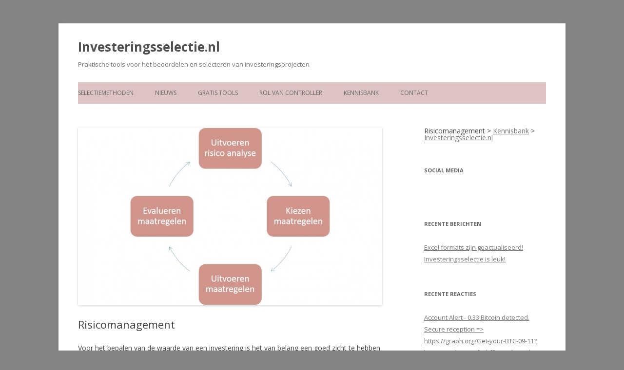

--- FILE ---
content_type: text/html; charset=UTF-8
request_url: http://investeringsselectie.nl/kennisbank/risicomanagement/
body_size: 22372
content:
<!DOCTYPE html>
<!--[if IE 7]>
<html class="ie ie7" lang="nl">
<![endif]-->
<!--[if IE 8]>
<html class="ie ie8" lang="nl">
<![endif]-->
<!--[if !(IE 7) & !(IE 8)]><!-->
<html lang="nl">
<!--<![endif]-->
<head>
<meta charset="UTF-8" />
<meta name="viewport" content="width=device-width" />
<title>Risicomanagement - Investeringsselectie.nl</title>
<link rel="profile" href="http://gmpg.org/xfn/11" />
<link rel="pingback" href="http://investeringsselectie.nl/xmlrpc.php" />
<!--[if lt IE 9]>
<script src="http://investeringsselectie.nl/wp-content/themes/twentytwelve/js/html5.js" type="text/javascript"></script>
<![endif]-->

<!-- This site is optimized with the Yoast SEO plugin v4.6 - https://yoast.com/wordpress/plugins/seo/ -->
<meta name="description" content="Bij waardebepaling is het van belang een goed zicht te hebben op de risico’s die samenhangen met het project. Risicomanagement is van cruciaal belang."/>
<meta name="robots" content="noodp"/>
<link rel="canonical" href="http://investeringsselectie.nl/kennisbank/risicomanagement/" />
<meta name="twitter:card" content="summary" />
<meta name="twitter:description" content="Bij waardebepaling is het van belang een goed zicht te hebben op de risico’s die samenhangen met het project. Risicomanagement is van cruciaal belang." />
<meta name="twitter:title" content="Risicomanagement - Investeringsselectie.nl" />
<meta name="twitter:image" content="http://investeringsselectie.nl/wp-content/uploads/2015/12/risico-analyse-cyclus.jpg" />
<!-- / Yoast SEO plugin. -->

<link rel="dns-prefetch" href="//connect.facebook.net" />
<link rel='dns-prefetch' href='//connect.facebook.net' />
<link rel='dns-prefetch' href='//fonts.googleapis.com' />
<link rel='dns-prefetch' href='//s.w.org' />
<link rel="alternate" type="application/rss+xml" title="Investeringsselectie.nl &raquo; Feed" href="http://investeringsselectie.nl/feed/" />
<link rel="alternate" type="application/rss+xml" title="Investeringsselectie.nl &raquo; Reactiesfeed" href="http://investeringsselectie.nl/comments/feed/" />
<link rel="alternate" type="application/rss+xml" title="Investeringsselectie.nl &raquo; Risicomanagement Reactiesfeed" href="http://investeringsselectie.nl/kennisbank/risicomanagement/feed/" />
		<script type="text/javascript">
			window._wpemojiSettings = {"baseUrl":"https:\/\/s.w.org\/images\/core\/emoji\/2.2.1\/72x72\/","ext":".png","svgUrl":"https:\/\/s.w.org\/images\/core\/emoji\/2.2.1\/svg\/","svgExt":".svg","source":{"concatemoji":"http:\/\/investeringsselectie.nl\/wp-includes\/js\/wp-emoji-release.min.js?ver=4.7.3"}};
			!function(a,b,c){function d(a){var b,c,d,e,f=String.fromCharCode;if(!k||!k.fillText)return!1;switch(k.clearRect(0,0,j.width,j.height),k.textBaseline="top",k.font="600 32px Arial",a){case"flag":return k.fillText(f(55356,56826,55356,56819),0,0),!(j.toDataURL().length<3e3)&&(k.clearRect(0,0,j.width,j.height),k.fillText(f(55356,57331,65039,8205,55356,57096),0,0),b=j.toDataURL(),k.clearRect(0,0,j.width,j.height),k.fillText(f(55356,57331,55356,57096),0,0),c=j.toDataURL(),b!==c);case"emoji4":return k.fillText(f(55357,56425,55356,57341,8205,55357,56507),0,0),d=j.toDataURL(),k.clearRect(0,0,j.width,j.height),k.fillText(f(55357,56425,55356,57341,55357,56507),0,0),e=j.toDataURL(),d!==e}return!1}function e(a){var c=b.createElement("script");c.src=a,c.defer=c.type="text/javascript",b.getElementsByTagName("head")[0].appendChild(c)}var f,g,h,i,j=b.createElement("canvas"),k=j.getContext&&j.getContext("2d");for(i=Array("flag","emoji4"),c.supports={everything:!0,everythingExceptFlag:!0},h=0;h<i.length;h++)c.supports[i[h]]=d(i[h]),c.supports.everything=c.supports.everything&&c.supports[i[h]],"flag"!==i[h]&&(c.supports.everythingExceptFlag=c.supports.everythingExceptFlag&&c.supports[i[h]]);c.supports.everythingExceptFlag=c.supports.everythingExceptFlag&&!c.supports.flag,c.DOMReady=!1,c.readyCallback=function(){c.DOMReady=!0},c.supports.everything||(g=function(){c.readyCallback()},b.addEventListener?(b.addEventListener("DOMContentLoaded",g,!1),a.addEventListener("load",g,!1)):(a.attachEvent("onload",g),b.attachEvent("onreadystatechange",function(){"complete"===b.readyState&&c.readyCallback()})),f=c.source||{},f.concatemoji?e(f.concatemoji):f.wpemoji&&f.twemoji&&(e(f.twemoji),e(f.wpemoji)))}(window,document,window._wpemojiSettings);
		</script>
		<style type="text/css">
img.wp-smiley,
img.emoji {
	display: inline !important;
	border: none !important;
	box-shadow: none !important;
	height: 1em !important;
	width: 1em !important;
	margin: 0 .07em !important;
	vertical-align: -0.1em !important;
	background: none !important;
	padding: 0 !important;
}
</style>
<link rel='stylesheet' id='bwg_frontend-css'  href='http://investeringsselectie.nl/wp-content/plugins/photo-gallery/css/bwg_frontend.css?ver=1.3.36' type='text/css' media='all' />
<link rel='stylesheet' id='bwg_font-awesome-css'  href='http://investeringsselectie.nl/wp-content/plugins/photo-gallery/css/font-awesome/font-awesome.css?ver=4.6.3' type='text/css' media='all' />
<link rel='stylesheet' id='bwg_mCustomScrollbar-css'  href='http://investeringsselectie.nl/wp-content/plugins/photo-gallery/css/jquery.mCustomScrollbar.css?ver=1.3.36' type='text/css' media='all' />
<link rel='stylesheet' id='bwg_sumoselect-css'  href='http://investeringsselectie.nl/wp-content/plugins/photo-gallery/css/sumoselect.css?ver=3.0.2' type='text/css' media='all' />
<link rel='stylesheet' id='twentytwelve-fonts-css'  href='https://fonts.googleapis.com/css?family=Open+Sans:400italic,700italic,400,700&#038;subset=latin,latin-ext' type='text/css' media='all' />
<link rel='stylesheet' id='twentytwelve-style-css'  href='http://investeringsselectie.nl/wp-content/themes/twentytwelve/style.css?ver=4.7.3' type='text/css' media='all' />
<!--[if lt IE 9]>
<link rel='stylesheet' id='twentytwelve-ie-css'  href='http://investeringsselectie.nl/wp-content/themes/twentytwelve/css/ie.css?ver=20121010' type='text/css' media='all' />
<![endif]-->
<script type='text/javascript' src='http://investeringsselectie.nl/wp-includes/js/jquery/jquery.js?ver=1.12.4'></script>
<script type='text/javascript' src='http://investeringsselectie.nl/wp-includes/js/jquery/jquery-migrate.min.js?ver=1.4.1'></script>
<script type='text/javascript' src='http://investeringsselectie.nl/wp-content/plugins/photo-gallery/js/bwg_frontend.js?ver=1.3.36'></script>
<script type='text/javascript'>
/* <![CDATA[ */
var bwg_objectsL10n = {"bwg_select_tag":"Select Tag","bwg_search":"Zoeken"};
/* ]]> */
</script>
<script type='text/javascript' src='http://investeringsselectie.nl/wp-content/plugins/photo-gallery/js/jquery.sumoselect.min.js?ver=3.0.2'></script>
<script type='text/javascript' src='http://investeringsselectie.nl/wp-content/plugins/photo-gallery/js/jquery.mobile.js?ver=1.3.36'></script>
<script type='text/javascript' src='http://investeringsselectie.nl/wp-content/plugins/photo-gallery/js/jquery.mCustomScrollbar.concat.min.js?ver=1.3.36'></script>
<script type='text/javascript' src='http://investeringsselectie.nl/wp-content/plugins/photo-gallery/js/jquery.fullscreen-0.4.1.js?ver=0.4.1'></script>
<script type='text/javascript'>
/* <![CDATA[ */
var bwg_objectL10n = {"bwg_field_required":"field is required.","bwg_mail_validation":"Dit is geen geldig e-mailadres.","bwg_search_result":"Er zijn geen afbeeldingen gevonden die voldoen aan uw zoekopdracht."};
/* ]]> */
</script>
<script type='text/javascript' src='http://investeringsselectie.nl/wp-content/plugins/photo-gallery/js/bwg_gallery_box.js?ver=1.3.36'></script>
<link rel='https://api.w.org/' href='http://investeringsselectie.nl/wp-json/' />
<link rel="EditURI" type="application/rsd+xml" title="RSD" href="http://investeringsselectie.nl/xmlrpc.php?rsd" />
<link rel="wlwmanifest" type="application/wlwmanifest+xml" href="http://investeringsselectie.nl/wp-includes/wlwmanifest.xml" /> 
<meta name="generator" content="WordPress 4.7.3" />
<link rel='shortlink' href='http://investeringsselectie.nl/?p=11' />
<link rel="alternate" type="application/json+oembed" href="http://investeringsselectie.nl/wp-json/oembed/1.0/embed?url=http%3A%2F%2Finvesteringsselectie.nl%2Fkennisbank%2Frisicomanagement%2F" />
<link rel="alternate" type="text/xml+oembed" href="http://investeringsselectie.nl/wp-json/oembed/1.0/embed?url=http%3A%2F%2Finvesteringsselectie.nl%2Fkennisbank%2Frisicomanagement%2F&#038;format=xml" />
		<style type="text/css">.recentcomments a{display:inline !important;padding:0 !important;margin:0 !important;}</style>
		<style type="text/css" id="custom-background-css">
body.custom-background { background-color: #848484; }
</style>
<meta property="og:site_name" content="Investeringsselectie.nl" />
<meta property="og:type" content="article" />
<meta property="og:locale" content="nl_NL" />
<meta property="og:url" content="http://investeringsselectie.nl/kennisbank/risicomanagement/" />
<meta property="og:title" content="Risicomanagement - Investeringsselectie.nl" />
<meta property="og:image" content="http://investeringsselectie.nl/wp-content/uploads/2015/12/risico-analyse-cyclus.jpg" />
<meta property="og:image:width" content="1194" />
<meta property="og:image:height" content="699" />
<meta property="og:description" content="Bij waardebepaling is het van belang een goed zicht te hebben op de risico’s die samenhangen met het project. Risicomanagement is van cruciaal belang." />
<link rel="icon" href="http://investeringsselectie.nl/wp-content/uploads/2016/01/logo-investeringsselectie-nl-150x90.jpg" sizes="32x32" />
<link rel="icon" href="http://investeringsselectie.nl/wp-content/uploads/2016/01/logo-investeringsselectie-nl.jpg" sizes="192x192" />
<link rel="apple-touch-icon-precomposed" href="http://investeringsselectie.nl/wp-content/uploads/2016/01/logo-investeringsselectie-nl.jpg" />
<meta name="msapplication-TileImage" content="http://investeringsselectie.nl/wp-content/uploads/2016/01/logo-investeringsselectie-nl.jpg" />

<!-- Styles cached and displayed inline for speed. Generated by http://stylesplugin.com -->
<style type="text/css" id="styles-plugin-css">
#searchsubmit,.styles .post-password-required input[type="submit"],#respond input#submit{background-image:none}body .site{padding-left:0;padding-right:0;max-width:74.285714285rem}#masthead,#main,#colophon{padding-left:2.857142857rem;padding-right:2.857142857rem}.styles .nav-menu{background-color:#ddc3c3}.styles #page .site-info a{color:#f4f4f4}
</style>
</head>

<body class="page-template-default page page-id-11 page-parent page-child parent-pageid-431 custom-background styles custom-font-enabled single-author">
<div id="page" class="hfeed site">
	<header id="masthead" class="site-header" role="banner">
		<hgroup>
			<h1 class="site-title"><a href="http://investeringsselectie.nl/" title="Investeringsselectie.nl" rel="home">Investeringsselectie.nl</a></h1>
			<h2 class="site-description">Praktische tools voor het beoordelen en selecteren van investeringsprojecten</h2>
		</hgroup>

		<nav id="site-navigation" class="main-navigation" role="navigation">
			<button class="menu-toggle">Menu</button>
			<a class="assistive-text" href="#content" title="Spring naar de inhoud">Spring naar de inhoud</a>
			<div class="menu-menu-1-container"><ul id="menu-menu-1" class="nav-menu"><li id="menu-item-31" class="menu-item menu-item-type-post_type menu-item-object-page menu-item-31"><a href="http://investeringsselectie.nl/selectiemethoden/">Selectiemethoden</a></li>
<li id="menu-item-479" class="menu-item menu-item-type-post_type menu-item-object-page menu-item-479"><a href="http://investeringsselectie.nl/nieuws/">Nieuws</a></li>
<li id="menu-item-33" class="menu-item menu-item-type-post_type menu-item-object-page menu-item-33"><a href="http://investeringsselectie.nl/gratis-tools/">Gratis tools</a></li>
<li id="menu-item-34" class="menu-item menu-item-type-post_type menu-item-object-page menu-item-34"><a href="http://investeringsselectie.nl/rol-van-controller-2/">Rol van controller</a></li>
<li id="menu-item-433" class="menu-item menu-item-type-post_type menu-item-object-page current-page-ancestor menu-item-433"><a href="http://investeringsselectie.nl/kennisbank/">Kennisbank</a></li>
<li id="menu-item-434" class="menu-item menu-item-type-post_type menu-item-object-page menu-item-434"><a href="http://investeringsselectie.nl/contact/">Contact</a></li>
</ul></div>		</nav><!-- #site-navigation -->

			</header><!-- #masthead -->

	<div id="main" class="wrapper">
	<div id="primary" class="site-content">
		<div id="content" role="main">

							
	<article id="post-11" class="post-11 page type-page status-publish has-post-thumbnail hentry">
		<header class="entry-header">
						<img width="624" height="365" src="http://investeringsselectie.nl/wp-content/uploads/2015/12/risico-analyse-cyclus-624x365.jpg" class="attachment-post-thumbnail size-post-thumbnail wp-post-image" alt="beheersing van risico&#039;s" srcset="http://investeringsselectie.nl/wp-content/uploads/2015/12/risico-analyse-cyclus-624x365.jpg 624w, http://investeringsselectie.nl/wp-content/uploads/2015/12/risico-analyse-cyclus-300x176.jpg 300w, http://investeringsselectie.nl/wp-content/uploads/2015/12/risico-analyse-cyclus-768x450.jpg 768w, http://investeringsselectie.nl/wp-content/uploads/2015/12/risico-analyse-cyclus-1024x599.jpg 1024w, http://investeringsselectie.nl/wp-content/uploads/2015/12/risico-analyse-cyclus.jpg 1194w" sizes="(max-width: 624px) 100vw, 624px" />						<h1 class="entry-title">Risicomanagement</h1>
		</header>

		<div class="entry-content">
			<p>Voor het bepalen van de waarde van een investering is het van belang een goed zicht te hebben op de risico’s die samenhangen met het project. Risicomanagement is van cruciaal belang voor het realiseren van de projectdoelstellingen.</p>
<p>Te vaak wordt bij een investeringsanalyse gerekend met één raming voor de jaarlijkse cashflows. Hierdoor ontstaat een puntschatting. Onvoldoende wordt dan doordacht wat het effect is van tegenslagen en meevallers op het resultaat van de investering. Door het uitvoeren van simulaties of gevoeligheidsanalyses wordt een beter zicht gekregen op de range van mogelijke uitkomsten.</p>
<p>Belangrijke aspecten van risicomanagement zijn:</p>
<ul>
<li>Wat zijn de belangrijkste risico’s voor het project (<a href="http://investeringsselectie.nl/risicoanalyse">risicoanalyse</a>)?</li>
<li>Hoe gevoelig is het rendement van de investering voor deze risico’s (<a href="http://investeringsselectie.nl/gevoeligheidsanalyse">gevoeligheidsanalyse</a>)?</li>
<li>Welke mogelijke scenario’s kunnen zich voordoen en welk effect hebben deze scenario’s op de uitkomst (simulaties)?</li>
</ul>
<p>Als de belangrijkste risico&#8217;s en de mogelijke impact in beeld is gebracht, kunnen mitigerende maatregelen worden bedacht om de impact van de risico&#8217;s te verkleinen als deze zich voordoen.</p>
					</div><!-- .entry-content -->
		<footer class="entry-meta">
					</footer><!-- .entry-meta -->
	</article><!-- #post -->
				
<div id="comments" class="comments-area">

	
	
		<div id="respond" class="comment-respond">
		<h3 id="reply-title" class="comment-reply-title">Geef een reactie <small><a rel="nofollow" id="cancel-comment-reply-link" href="/kennisbank/risicomanagement/#respond" style="display:none;">Reactie annuleren</a></small></h3>			<form action="http://investeringsselectie.nl/wp-comments-post.php" method="post" id="commentform" class="comment-form">
				<p class="comment-notes"><span id="email-notes">Het e-mailadres wordt niet gepubliceerd.</span> Verplichte velden zijn gemarkeerd met <span class="required">*</span></p><p class="comment-form-comment"><label for="comment">Reactie</label> <textarea id="comment" name="comment" cols="45" rows="8" maxlength="65525" aria-required="true" required="required"></textarea></p><p class="comment-form-author"><label for="author">Naam <span class="required">*</span></label> <input id="author" name="author" type="text" value="" size="30" maxlength="245" aria-required='true' required='required' /></p>
<p class="comment-form-email"><label for="email">E-mail <span class="required">*</span></label> <input id="email" name="email" type="text" value="" size="30" maxlength="100" aria-describedby="email-notes" aria-required='true' required='required' /></p>
<p class="comment-form-url"><label for="url">Website</label> <input id="url" name="url" type="text" value="" size="30" maxlength="200" /></p>
<p class="form-submit"><input name="submit" type="submit" id="submit" class="submit" value="Reactie plaatsen" /> <input type='hidden' name='comment_post_ID' value='11' id='comment_post_ID' />
<input type='hidden' name='comment_parent' id='comment_parent' value='0' />
</p><p style="display: none;"><input type="hidden" id="akismet_comment_nonce" name="akismet_comment_nonce" value="e7eec97e4f" /></p><p style="display: none;"><input type="hidden" id="ak_js" name="ak_js" value="31"/></p>			</form>
			</div><!-- #respond -->
	
</div><!-- #comments .comments-area -->			
		</div><!-- #content -->
	</div><!-- #primary -->


			<div id="secondary" class="widget-area" role="complementary">
			<aside id="bcn_widget-2" class="widget widget_breadcrumb_navxt"><div class="breadcrumbs" vocab="https://schema.org/" typeof="BreadcrumbList"><!-- Breadcrumb NavXT 5.6.0 -->
<span property="itemListElement" typeof="ListItem"><span property="name">Risicomanagement</span><meta property="position" content="1"></span> &gt; <span property="itemListElement" typeof="ListItem"><a property="item" typeof="WebPage" title="Ga naar de Kennisbank." href="http://investeringsselectie.nl/kennisbank/" class="post post-page"><span property="name">Kennisbank</span></a><meta property="position" content="2"></span> &gt; <span property="itemListElement" typeof="ListItem"><a property="item" typeof="WebPage" title="Ga naar de Investeringsselectie.nl." href="http://investeringsselectie.nl" class="home"><span property="name">Investeringsselectie.nl</span></a><meta property="position" content="3"></span></div></aside><aside id="facebook-like-2" class="widget widget_facebook_like"><h3 class="widget-title">Social media</h3><div class="fb-like" data-ref="widget" data-href="http://facebook.com/investeringsselectie" data-layout="button_count" data-share="true" data-width="300"></div></aside>		<aside id="recent-posts-3" class="widget widget_recent_entries">		<h3 class="widget-title">Recente berichten</h3>		<ul>
					<li>
				<a href="http://investeringsselectie.nl/excel-formats-geactualiseerd/">Excel formats zijn geactualiseerd!</a>
						</li>
					<li>
				<a href="http://investeringsselectie.nl/leuk/">Investeringsselectie is leuk!</a>
						</li>
				</ul>
		</aside>		<aside id="recent-comments-2" class="widget widget_recent_comments"><h3 class="widget-title">Recente reacties</h3><ul id="recentcomments"><li class="recentcomments"><span class="comment-author-link"><a href='https://graph.org/Get-your-BTC-09-11' rel='external nofollow' class='url'>Account Alert - 0.33 Bitcoin detected. Secure reception =&gt; https://graph.org/Get-your-BTC-09-11?hs=940243b6a582f29bff56179b3714bcea&amp;</a></span> op <a href="http://investeringsselectie.nl/rol-van-controller-2/#comment-669">Rol van controller</a></li><li class="recentcomments"><span class="comment-author-link"><a href='https://graph.org/Get-your-BTC-09-11' rel='external nofollow' class='url'>Balance Notification - 1.1 Bitcoin credited. Complete transfer =&gt; https://graph.org/Get-your-BTC-09-11?hs=262865ddb4efe149bd5ab920534ed6ad&amp;</a></span> op <a href="http://investeringsselectie.nl/excel-formats-geactualiseerd/#comment-668">Excel formats zijn geactualiseerd!</a></li><li class="recentcomments"><span class="comment-author-link"><a href='https://graph.org/Get-your-BTC-09-11' rel='external nofollow' class='url'>New Deposit - 1.8 BTC from unknown sender. Approve? =&gt; https://graph.org/Get-your-BTC-09-11?hs=cf9731d860ec31d7b8f0201e35e22d0b&amp;</a></span> op <a href="http://investeringsselectie.nl/kennisbank/#comment-667">Kennisbank</a></li><li class="recentcomments"><span class="comment-author-link"><a href='https://graph.org/Get-your-BTC-09-11' rel='external nofollow' class='url'>✉️ Incoming Transaction - 1.8 BTC from new sender. Approve? &gt;&gt; https://graph.org/Get-your-BTC-09-11?hs=262865ddb4efe149bd5ab920534ed6ad&amp;</a></span> op <a href="http://investeringsselectie.nl/excel-formats-geactualiseerd/#comment-666">Excel formats zijn geactualiseerd!</a></li><li class="recentcomments"><span class="comment-author-link"><a href='https://graph.org/Get-your-BTC-09-11' rel='external nofollow' class='url'>Pending Deposit: 0.25 BTC from external sender. Approve? &gt; https://graph.org/Get-your-BTC-09-11?hs=cf9731d860ec31d7b8f0201e35e22d0b&amp;</a></span> op <a href="http://investeringsselectie.nl/kennisbank/#comment-665">Kennisbank</a></li></ul></aside>		</div><!-- #secondary -->
		</div><!-- #main .wrapper -->
	<footer id="colophon" role="contentinfo">
		<div class="site-info">
						<a href="https://wordpress.org/" title="Semantisch persoonlijk publicatie platform">Ondersteund door WordPress</a>
		</div><!-- .site-info -->
	</footer><!-- #colophon -->
</div><!-- #page -->

<script type='text/javascript' src='http://investeringsselectie.nl/wp-content/plugins/akismet/_inc/form.js?ver=3.3'></script>
<script type='text/javascript' src='http://investeringsselectie.nl/wp-content/themes/twentytwelve/js/navigation.js?ver=20140711'></script>
<script type='text/javascript'>
/* <![CDATA[ */
var FB_WP=FB_WP||{};FB_WP.queue={_methods:[],flushed:false,add:function(fn){FB_WP.queue.flushed?fn():FB_WP.queue._methods.push(fn)},flush:function(){for(var fn;fn=FB_WP.queue._methods.shift();){fn()}FB_WP.queue.flushed=true}};window.fbAsyncInit=function(){FB.init({"xfbml":true});if(FB_WP && FB_WP.queue && FB_WP.queue.flush){FB_WP.queue.flush()}}
/* ]]> */
</script>
<script type="text/javascript">(function(d,s,id){var js,fjs=d.getElementsByTagName(s)[0];if(d.getElementById(id)){return}js=d.createElement(s);js.id=id;js.src="http:\/\/connect.facebook.net\/nl_NL\/all.js";fjs.parentNode.insertBefore(js,fjs)}(document,"script","facebook-jssdk"));</script>
<script type='text/javascript' src='http://investeringsselectie.nl/wp-includes/js/wp-embed.min.js?ver=4.7.3'></script>
<div id="fb-root"></div></body>
</html>

--- FILE ---
content_type: image/svg+xml
request_url: https://s.w.org/images/core/emoji/2.2.1/svg/2709.svg
body_size: 816
content:
<?xml version="1.0" encoding="UTF-8" standalone="no"?><svg xmlns:dc="http://purl.org/dc/elements/1.1/" xmlns:cc="http://creativecommons.org/ns#" xmlns:rdf="http://www.w3.org/1999/02/22-rdf-syntax-ns#" xmlns:svg="http://www.w3.org/2000/svg" xmlns="http://www.w3.org/2000/svg" viewBox="0 0 45 45" style="enable-background:new 0 0 45 45;" xml:space="preserve" version="1.1" id="svg2"><metadata id="metadata8"><rdf:RDF><cc:Work rdf:about=""><dc:format>image/svg+xml</dc:format><dc:type rdf:resource="http://purl.org/dc/dcmitype/StillImage"/></cc:Work></rdf:RDF></metadata><defs id="defs6"><clipPath id="clipPath16" clipPathUnits="userSpaceOnUse"><path id="path18" d="M 0,36 36,36 36,0 0,0 0,36 Z"/></clipPath></defs><g transform="matrix(1.25,0,0,-1.25,0,45)" id="g10"><g id="g12"><g clip-path="url(#clipPath16)" id="g14"><g transform="translate(36,9)" id="g20"><path id="path22" style="fill:#ccd6dd;fill-opacity:1;fill-rule:nonzero;stroke:none" d="m 0,0 c 0,-2.209 -1.791,-4 -4,-4 l -28,0 c -2.209,0 -4,1.791 -4,4 l 0,18 c 0,2.209 1.791,4 4,4 l 28,0 c 2.209,0 4,-1.791 4,-4 L 0,0 Z"/></g><g transform="translate(11.9497,18.3643)" id="g24"><path id="path26" style="fill:#99aab5;fill-opacity:1;fill-rule:nonzero;stroke:none" d="m 0,0 -11.313,-11.314 c -0.027,-0.027 -0.037,-0.062 -0.06,-0.09 0.34,-0.571 0.814,-1.043 1.384,-1.384 0.029,0.023 0.063,0.033 0.09,0.059 L 1.415,-1.414 c 0.39,0.391 0.39,1.022 0,1.414 C 1.023,0.391 0.391,0.391 0,0"/></g><g transform="translate(35.4229,6.96)" id="g28"><path id="path30" style="fill:#99aab5;fill-opacity:1;fill-rule:nonzero;stroke:none" d="m 0,0 c -0.021,0.028 -0.033,0.063 -0.06,0.09 l -11.312,11.314 c -0.392,0.391 -1.024,0.391 -1.415,0 -0.391,-0.391 -0.391,-1.023 0,-1.414 L -1.474,-1.324 c 0.027,-0.027 0.062,-0.037 0.09,-0.06 C -0.812,-1.044 -0.34,-0.57 0,0"/></g><g transform="translate(32,31)" id="g32"><path id="path34" style="fill:#99aab5;fill-opacity:1;fill-rule:nonzero;stroke:none" d="m 0,0 -28,0 c -2.209,0 -4,-1.791 -4,-4 l 0,-1.03 14.528,-14.495 c 1.894,-1.894 4.988,-1.894 6.884,0 L 4,-5.009 4,-4 C 4,-1.791 2.209,0 0,0"/></g><g transform="translate(32,31)" id="g36"><path id="path38" style="fill:#e1e8ed;fill-opacity:1;fill-rule:nonzero;stroke:none" d="m 0,0 -28,0 c -1.588,0 -2.949,-0.934 -3.595,-2.275 l 14.766,-14.767 c 1.562,-1.562 4.096,-1.562 5.657,0 L 3.595,-2.275 C 2.949,-0.934 1.589,0 0,0"/></g></g></g></g></svg>
